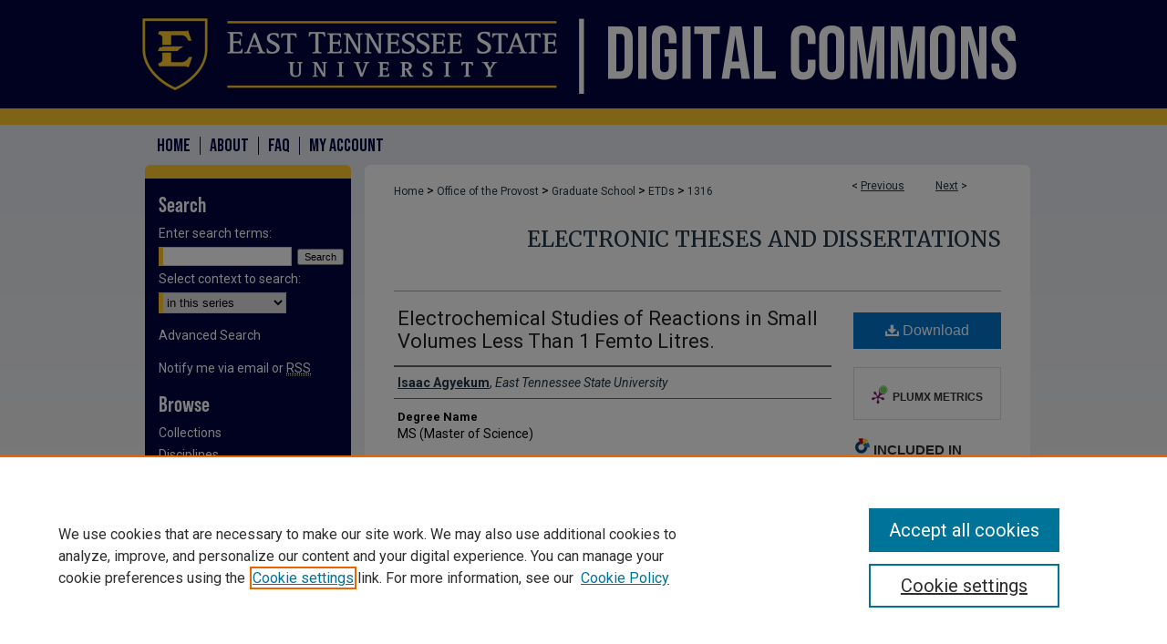

--- FILE ---
content_type: text/html; charset=UTF-8
request_url: https://dc.etsu.edu/etd/1316/
body_size: 7714
content:

<!DOCTYPE html>
<html lang="en">
<head><!-- inj yui3-seed: --><script type='text/javascript' src='//cdnjs.cloudflare.com/ajax/libs/yui/3.6.0/yui/yui-min.js'></script><script type='text/javascript' src='//ajax.googleapis.com/ajax/libs/jquery/1.10.2/jquery.min.js'></script><!-- Adobe Analytics --><script type='text/javascript' src='https://assets.adobedtm.com/4a848ae9611a/d0e96722185b/launch-d525bb0064d8.min.js'></script><script type='text/javascript' src=/assets/nr_browser_production.js></script>

<!-- def.1 -->
<meta charset="utf-8">
<meta name="viewport" content="width=device-width">
<title>
"Electrochemical Studies of Reactions in Small Volumes Less Than 1 Femt" by Isaac Agyekum
</title>


<!-- FILE article_meta-tags.inc --><!-- FILE: /srv/sequoia/main/data/assets/site/article_meta-tags.inc -->
<meta itemprop="name" content="Electrochemical Studies of Reactions in Small Volumes Less Than 1 Femto Litres.">
<meta property="og:title" content="Electrochemical Studies of Reactions in Small Volumes Less Than 1 Femto Litres.">
<meta name="twitter:title" content="Electrochemical Studies of Reactions in Small Volumes Less Than 1 Femto Litres.">
<meta property="article:author" content="Isaac Agyekum">
<meta name="author" content="Isaac Agyekum">
<meta name="robots" content="noodp, noydir">
<meta name="description" content="Electrochemical methods have been used to study electron transfer reactions at the interface between an aqueous phase of less than 1 femto liters in volume and a bulk organic phase. The small aqueous phase is formed at the end of a slightly recessed platinum electrode. When a negative potential is applied between the Pt electrode and the aqueous phase, Ru(NH3)63+ in the aqueous phase could be reduced to Ru(NH3)62+. Because the volume of the aqueous phase is very small, the electrochemically formed Ru(NH3)62+ could instantly reach the interface between the aqueous phase and the organic phase which contains 7,7,8,8-Teteracyanoquinodimethane (TCNQ), and be oxidized to form Ru(NH3)63+ by giving electrons to TCNQ at the interface. Our results showed a positive shift in the E1/2 comparing the reaction undertaken in the recessed cavity and the bulk solution.">
<meta itemprop="description" content="Electrochemical methods have been used to study electron transfer reactions at the interface between an aqueous phase of less than 1 femto liters in volume and a bulk organic phase. The small aqueous phase is formed at the end of a slightly recessed platinum electrode. When a negative potential is applied between the Pt electrode and the aqueous phase, Ru(NH3)63+ in the aqueous phase could be reduced to Ru(NH3)62+. Because the volume of the aqueous phase is very small, the electrochemically formed Ru(NH3)62+ could instantly reach the interface between the aqueous phase and the organic phase which contains 7,7,8,8-Teteracyanoquinodimethane (TCNQ), and be oxidized to form Ru(NH3)63+ by giving electrons to TCNQ at the interface. Our results showed a positive shift in the E1/2 comparing the reaction undertaken in the recessed cavity and the bulk solution.">
<meta name="twitter:description" content="Electrochemical methods have been used to study electron transfer reactions at the interface between an aqueous phase of less than 1 femto liters in volume and a bulk organic phase. The small aqueous phase is formed at the end of a slightly recessed platinum electrode. When a negative potential is applied between the Pt electrode and the aqueous phase, Ru(NH3)63+ in the aqueous phase could be reduced to Ru(NH3)62+. Because the volume of the aqueous phase is very small, the electrochemically formed Ru(NH3)62+ could instantly reach the interface between the aqueous phase and the organic phase which contains 7,7,8,8-Teteracyanoquinodimethane (TCNQ), and be oxidized to form Ru(NH3)63+ by giving electrons to TCNQ at the interface. Our results showed a positive shift in the E1/2 comparing the reaction undertaken in the recessed cavity and the bulk solution.">
<meta property="og:description" content="Electrochemical methods have been used to study electron transfer reactions at the interface between an aqueous phase of less than 1 femto liters in volume and a bulk organic phase. The small aqueous phase is formed at the end of a slightly recessed platinum electrode. When a negative potential is applied between the Pt electrode and the aqueous phase, Ru(NH3)63+ in the aqueous phase could be reduced to Ru(NH3)62+. Because the volume of the aqueous phase is very small, the electrochemically formed Ru(NH3)62+ could instantly reach the interface between the aqueous phase and the organic phase which contains 7,7,8,8-Teteracyanoquinodimethane (TCNQ), and be oxidized to form Ru(NH3)63+ by giving electrons to TCNQ at the interface. Our results showed a positive shift in the E1/2 comparing the reaction undertaken in the recessed cavity and the bulk solution.">
<meta name="keywords" content="Charge Transfer (CT), Nanometer sized Electrode, Electron Transfer (ET), Ion Transfer (IT), Interface Between Two Immiscible Electrolyte Solut">
<meta name="bepress_citation_dissertation_institution" content="East Tennessee State University">
<meta name="bepress_citation_dissertation_name" content="MS (Master of Science)">
<meta name="bepress_citation_author" content="Agyekum, Isaac">
<meta name="bepress_citation_author_institution" content="East Tennessee State University">
<meta name="bepress_citation_title" content="Electrochemical Studies of Reactions in Small Volumes Less Than 1 Femto Litres.">
<meta name="bepress_citation_date" content="2011">
<!-- FILE: /srv/sequoia/main/data/assets/site/ir_download_link.inc -->
<!-- FILE: /srv/sequoia/main/data/assets/site/article_meta-tags.inc (cont) -->
<meta name="bepress_citation_pdf_url" content="https://dc.etsu.edu/cgi/viewcontent.cgi?article=2507&amp;context=etd">
<meta name="bepress_citation_abstract_html_url" content="https://dc.etsu.edu/etd/1316">
<meta name="bepress_citation_online_date" content="2013/9/11">
<meta name="viewport" content="width=device-width">
<!-- Additional Twitter data -->
<meta name="twitter:card" content="summary">
<!-- Additional Open Graph data -->
<meta property="og:type" content="article">
<meta property="og:url" content="https://dc.etsu.edu/etd/1316">
<meta property="og:site_name" content="Digital Commons @ East Tennessee State University">




<!-- FILE: article_meta-tags.inc (cont) -->
<meta name="bepress_is_article_cover_page" content="1">


<!-- sh.1 -->
<link rel="stylesheet" href="/ir-style.css" type="text/css" media="screen">
<link rel="stylesheet" href="/ir-custom.css" type="text/css" media="screen">
<link rel="stylesheet" href="../ir-custom.css" type="text/css" media="screen">
<link rel="stylesheet" href="/ir-local.css" type="text/css" media="screen">
<link rel="stylesheet" href="../ir-local.css" type="text/css" media="screen">
<link rel="stylesheet" href="/ir-print.css" type="text/css" media="print">
<link type="text/css" rel="stylesheet" href="/assets/floatbox/floatbox.css">
<link rel="alternate" type="application/rss+xml" title="Site Feed" href="/recent.rss">
<link rel="shortcut icon" href="/favicon.ico" type="image/x-icon">
<!--[if IE]>
<link rel="stylesheet" href="/ir-ie.css" type="text/css" media="screen">
<![endif]-->

<!-- JS -->
<script type="text/javascript" src="/assets/jsUtilities.js"></script>
<script type="text/javascript" src="/assets/footnoteLinks.js"></script>
<script type="text/javascript" src="/assets/scripts/yui-init.pack.js"></script>
<script type="text/javascript" src="/assets/scripts/bepress-init.debug.js"></script>
<script type="text/javascript" src="/assets/scripts/JumpListYUI.pack.js"></script>

<!-- end sh.1 -->




<script type="text/javascript">var pageData = {"page":{"environment":"prod","productName":"bpdg","language":"en","name":"ir_etd:article","businessUnit":"els:rp:st"},"visitor":{}};</script>

</head>
<body >
<!-- FILE /srv/sequoia/main/data/dc.etsu.edu/assets/header.pregen --><!-- FILE: /srv/sequoia/main/data/assets/site/mobile_nav.inc --><!--[if !IE]>-->
<script src="/assets/scripts/dc-mobile/dc-responsive-nav.js"></script>

<header id="mobile-nav" class="nav-down device-fixed-height" style="visibility: hidden;">
  
  
  <nav class="nav-collapse">
    <ul>
      <li class="menu-item active device-fixed-width"><a href="https://dc.etsu.edu" title="Home" data-scroll >Home</a></li>
      <li class="menu-item device-fixed-width"><a href="https://dc.etsu.edu/do/search/advanced/" title="Search" data-scroll ><i class="icon-search"></i> Search</a></li>
      <li class="menu-item device-fixed-width"><a href="https://dc.etsu.edu/communities.html" title="Browse" data-scroll >Browse Collections</a></li>
      <li class="menu-item device-fixed-width"><a href="/cgi/myaccount.cgi?context=etd" title="My Account" data-scroll >My Account</a></li>
      <li class="menu-item device-fixed-width"><a href="https://dc.etsu.edu/about.html" title="About" data-scroll >About</a></li>
      <li class="menu-item device-fixed-width"><a href="https://network.bepress.com" title="Digital Commons Network" data-scroll ><img width="16" height="16" alt="DC Network" style="vertical-align:top;" src="/assets/md5images/8e240588cf8cd3a028768d4294acd7d3.png"> Digital Commons Network™</a></li>
    </ul>
  </nav>
</header>

<script src="/assets/scripts/dc-mobile/dc-mobile-nav.js"></script>
<!--<![endif]-->
<!-- FILE: /srv/sequoia/main/data/dc.etsu.edu/assets/header.pregen (cont) -->





<div id="etsu">
	<div id="container">
		<a href="#main" class="skiplink" accesskey="2" >Skip to main content</a>

					
			<div id="header" role="banner">
				<a href="https://dc.etsu.edu" id="banner_link" title="Digital Commons @ East Tennessee State University" >
					<img id="banner_image" alt="Digital Commons @ East Tennessee State University" width='1960' height='274' src="/assets/md5images/02036d6bc5dc051d88f4edcb1d7a4d90.png">
				</a>
				
					<a href="http://www.etsu.edu/" id="logo_link" title="East Tennessee State University" >
						<img id="logo_image" alt="East Tennessee State University" width='931' height='274' src="/assets/md5images/cc3c530e481909824fd00ae5faf7a0c4.png">
					</a>
				
				
			</div>
					
			<div id="navigation">
				<!-- FILE: /srv/sequoia/main/data/assets/site/ir_navigation.inc --><div id="tabs" role="navigation" aria-label="Main"><ul><li id="tabone"><a href="https://dc.etsu.edu " title="Home" ><span>Home</span></a></li><li id="tabtwo"><a href="https://dc.etsu.edu/about.html" title="About" ><span>About</span></a></li><li id="tabthree"><a href="https://dc.etsu.edu/faq.html" title="FAQ" ><span>FAQ</span></a></li><li id="tabfour"><a href="https://dc.etsu.edu/cgi/myaccount.cgi?context=etd" title="My Account" ><span>My Account</span></a></li></ul></div>


<!-- FILE: /srv/sequoia/main/data/dc.etsu.edu/assets/header.pregen (cont) -->
			</div>
		

		<div id="wrapper">
			<div id="content">
				<div id="main" class="text" role="main">


<script type="text/javascript" src="/assets/floatbox/floatbox.js"></script>
<!-- FILE: /srv/sequoia/main/data/assets/site/article_pager.inc -->

<div id="breadcrumb"><ul id="pager">

                
                 
<li>&lt; <a href="https://dc.etsu.edu/etd/1372" class="ignore" >Previous</a></li>
        
        
        

                
                 
<li><a href="https://dc.etsu.edu/etd/1349" class="ignore" >Next</a> &gt;</li>
        
        
        
<li>&nbsp;</li></ul><div class="crumbs"><!-- FILE: /srv/sequoia/main/data/assets/site/ir_breadcrumb.inc -->

<div class="crumbs" role="navigation" aria-label="Breadcrumb">
	<p>
	
	
			<a href="https://dc.etsu.edu" class="ignore" >Home</a>
	
	
	
	
	
	
	
	
	
	
	 <span aria-hidden="true">&gt;</span> 
		<a href="https://dc.etsu.edu/provost" class="ignore" >Office of the Provost</a>
	
	
	
	
	
	
	 <span aria-hidden="true">&gt;</span> 
		<a href="https://dc.etsu.edu/gradschool" class="ignore" >Graduate School</a>
	
	
	
	
	
	
	 <span aria-hidden="true">&gt;</span> 
		<a href="https://dc.etsu.edu/etd" class="ignore" >ETDs</a>
	
	
	
	
	
	 <span aria-hidden="true">&gt;</span> 
		<a href="https://dc.etsu.edu/etd/1316" class="ignore" aria-current="page" >1316</a>
	
	
	
	</p>
</div>


<!-- FILE: /srv/sequoia/main/data/assets/site/article_pager.inc (cont) --></div>
</div>
<!-- FILE: /srv/sequoia/main/data/assets/site/ir_etd/article/index.html (cont) -->
<!-- FILE: /srv/sequoia/main/data/assets/site/ir_etd/article/article_info.inc --><!-- FILE: /srv/sequoia/main/data/assets/site/openurl.inc -->

























<!-- FILE: /srv/sequoia/main/data/assets/site/ir_etd/article/article_info.inc (cont) -->
<!-- FILE: /srv/sequoia/main/data/assets/site/ir_download_link.inc -->









	
	
	
    
    
    
	
		
		
		
	
	
	
	
	
	

<!-- FILE: /srv/sequoia/main/data/assets/site/ir_etd/article/article_info.inc (cont) -->
<!-- FILE: /srv/sequoia/main/data/journals/dc.etsu.edu/etd/assets/article/ir_article_header.inc --><div id="series-header">
<!-- FILE: /srv/sequoia/main/data/assets/site/ir_etd/ir_etd_logo.inc -->
<!-- FILE: /srv/sequoia/main/data/journals/dc.etsu.edu/etd/assets/article/ir_article_header.inc (cont) --><h2 id="series-title"><a href="https://dc.etsu.edu/etd" >Electronic Theses and Dissertations</a></h2></div>
<div style="clear: both"></div>
<div id="sub">
<div id="alpha">
</magic><!-- FILE: /srv/sequoia/main/data/assets/site/ir_etd/article/article_info.inc (cont) --><div id='title' class='element'>
<h1><a href='https://dc.etsu.edu/cgi/viewcontent.cgi?article=2507&amp;context=etd'>Electrochemical Studies of Reactions in Small Volumes Less Than 1 Femto Litres.</a></h1>
</div>
<div class='clear'></div>
<div id='authors' class='element'>
<h2 class='visually-hidden'>Author</h2>
<p class="author"><a href='https://dc.etsu.edu/do/search/?q=author%3A%22Isaac%20Agyekum%22&start=0&context=2235832'><strong>Isaac Agyekum</strong>, <em>East Tennessee State University</em></a><br />
</p></div>
<div class='clear'></div>
<div id='degree_name' class='element'>
<h2 class='field-heading'>Degree Name</h2>
<p>MS (Master of Science)</p>
</div>
<div class='clear'></div>
<div id='department' class='element'>
<h2 class='field-heading'>Program</h2>
<p>Chemistry</p>
</div>
<div class='clear'></div>
<div id='publication_date' class='element'>
<h2 class='field-heading'>Date of Award</h2>
<p>5-2011</p>
</div>
<div class='clear'></div>
<div id='advisor1' class='element'>
<h2 class='field-heading'>Committee Chair or Co-Chairs</h2>
<p>Peng Sun</p>
</div>
<div class='clear'></div>
<div id='advisor2' class='element'>
<h2 class='field-heading'>Committee Members</h2>
<p>Chu-Ngi Ho, Yu-Lin Jiang</p>
</div>
<div class='clear'></div>
<div id='abstract' class='element'>
<h2 class='field-heading'>Abstract</h2>
<p>Electrochemical methods have been used to study electron transfer reactions at the interface between an aqueous phase of less than 1 femto liters in volume and a bulk organic phase. The small aqueous phase is formed at the end of a slightly recessed platinum electrode. When a negative potential is applied between the Pt electrode and the aqueous phase, Ru(NH<sub>3</sub>)<sub>6</sub><sup>3+</sup> in the aqueous phase could be reduced to Ru(NH<sub>3</sub>)<sub>6</sub><sup>2+</sup>. Because the volume of the aqueous phase is very small, the electrochemically formed Ru(NH<sub>3</sub>)<sub>6</sub><sup>2+</sup> could instantly reach the interface between the aqueous phase and the organic phase which contains 7,7,8,8-Teteracyanoquinodimethane (TCNQ), and be oxidized to form Ru(NH<sub>3</sub>)<sub>6</sub><sup>3+</sup> by giving electrons to TCNQ at the interface. Our results showed a positive shift in the E<sub>1/2</sub> comparing the reaction undertaken in the recessed cavity and the bulk solution.</p>
</div>
<div class='clear'></div>
<div id='document_type' class='element'>
<h2 class='field-heading'>Document Type</h2>
<p>Thesis - unrestricted</p>
</div>
<div class='clear'></div>
<div id='recommended_citation' class='element'>
<h2 class='field-heading'>Recommended Citation</h2>
<!-- FILE: /srv/sequoia/main/data/dc.etsu.edu/assets/ir_etd/ir_citation.inc --><p>Agyekum, Isaac, "Electrochemical Studies of Reactions in Small Volumes Less Than 1 Femto Litres." (2011). <em>Electronic Theses and Dissertations.</em> Paper 1316. https://dc.etsu.edu/etd/1316</p>
<!-- FILE: /srv/sequoia/main/data/assets/site/ir_etd/article/article_info.inc (cont) --></div>
<div class='clear'></div>
<div id='rights' class='element'>
<h2 class='field-heading'>Copyright</h2>
<p>Copyright by the authors.</p>
</div>
<div class='clear'></div>
</div>
    </div>
    <div id='beta_7-3'>
<!-- FILE: /srv/sequoia/main/data/assets/site/info_box_7_3.inc --><!-- FILE: /srv/sequoia/main/data/assets/site/openurl.inc -->

























<!-- FILE: /srv/sequoia/main/data/assets/site/info_box_7_3.inc (cont) -->
<!-- FILE: /srv/sequoia/main/data/assets/site/ir_download_link.inc -->









	
	
	
    
    
    
	
		
		
		
	
	
	
	
	
	

<!-- FILE: /srv/sequoia/main/data/assets/site/info_box_7_3.inc (cont) -->


	<!-- FILE: /srv/sequoia/main/data/assets/site/info_box_download_button.inc --><div class="aside download-button">
      <a id="pdf" class="btn" href="https://dc.etsu.edu/cgi/viewcontent.cgi?article=2507&amp;context=etd" title="PDF (816&nbsp;KB) opens in new window" target="_blank" > 
    	<i class="icon-download-alt" aria-hidden="true"></i>
        Download
      </a>
</div>


<!-- FILE: /srv/sequoia/main/data/assets/site/info_box_7_3.inc (cont) -->
	<!-- FILE: /srv/sequoia/main/data/assets/site/info_box_embargo.inc -->
<!-- FILE: /srv/sequoia/main/data/assets/site/info_box_7_3.inc (cont) -->

<!-- FILE: /srv/sequoia/main/data/assets/site/info_box_custom_upper.inc -->
<!-- FILE: /srv/sequoia/main/data/assets/site/info_box_7_3.inc (cont) -->
<!-- FILE: /srv/sequoia/main/data/assets/site/info_box_openurl.inc -->
<!-- FILE: /srv/sequoia/main/data/assets/site/info_box_7_3.inc (cont) -->

<!-- FILE: /srv/sequoia/main/data/assets/site/info_box_article_metrics.inc -->






<div id="article-stats" class="aside hidden">

    <p class="article-downloads-wrapper hidden"><span id="article-downloads"></span> DOWNLOADS</p>
    <p class="article-stats-date hidden">Since September 11, 2013</p>

    <p class="article-plum-metrics">
        <a href="https://plu.mx/plum/a/?repo_url=https://dc.etsu.edu/etd/1316" class="plumx-plum-print-popup plum-bigben-theme" data-badge="true" data-hide-when-empty="true" ></a>
    </p>
</div>
<script type="text/javascript" src="//cdn.plu.mx/widget-popup.js"></script>





<!-- Article Download Counts -->
<script type="text/javascript" src="/assets/scripts/article-downloads.pack.js"></script>
<script type="text/javascript">
    insertDownloads(4575380);
</script>


<!-- Add border to Plum badge & download counts when visible -->
<script>
// bind to event when PlumX widget loads
jQuery('body').bind('plum:widget-load', function(e){
// if Plum badge is visible
  if (jQuery('.PlumX-Popup').length) {
// remove 'hidden' class
  jQuery('#article-stats').removeClass('hidden');
  jQuery('.article-stats-date').addClass('plum-border');
  }
});
// bind to event when page loads
jQuery(window).bind('load',function(e){
// if DC downloads are visible
  if (jQuery('#article-downloads').text().length > 0) {
// add border to aside
  jQuery('#article-stats').removeClass('hidden');
  }
});
</script>



<!-- Adobe Analytics: Download Click Tracker -->
<script>

$(function() {

  // Download button click event tracker for PDFs
  $(".aside.download-button").on("click", "a#pdf", function(event) {
    pageDataTracker.trackEvent('navigationClick', {
      link: {
          location: 'aside download-button',
          name: 'pdf'
      }
    });
  });

  // Download button click event tracker for native files
  $(".aside.download-button").on("click", "a#native", function(event) {
    pageDataTracker.trackEvent('navigationClick', {
        link: {
            location: 'aside download-button',
            name: 'native'
        }
     });
  });

});

</script>
<!-- FILE: /srv/sequoia/main/data/assets/site/info_box_7_3.inc (cont) -->



	<!-- FILE: /srv/sequoia/main/data/assets/site/info_box_disciplines.inc -->




	





	<div id="beta-disciplines" class="aside">
		<h4>Included in</h4>
	<p>
		
				
					<a href="https://network.bepress.com/hgg/discipline/139" title="Physical Chemistry Commons" >Physical Chemistry Commons</a>
				
				
			
		
	</p>
	</div>



<!-- FILE: /srv/sequoia/main/data/assets/site/info_box_7_3.inc (cont) -->

<!-- FILE: /srv/sequoia/main/data/assets/site/bookmark_widget.inc -->

<div id="share" class="aside">
<h2>Share</h2>
	
	<div class="a2a_kit a2a_kit_size_24 a2a_default_style">
    	<a class="a2a_button_facebook"></a>
    	<a class="a2a_button_linkedin"></a>
		<a class="a2a_button_whatsapp"></a>
		<a class="a2a_button_email"></a>
    	<a class="a2a_dd"></a>
    	<script async src="https://static.addtoany.com/menu/page.js"></script>
	</div>
</div>

<!-- FILE: /srv/sequoia/main/data/assets/site/info_box_7_3.inc (cont) -->
<!-- FILE: /srv/sequoia/main/data/assets/site/info_box_geolocate.inc --><!-- FILE: /srv/sequoia/main/data/assets/site/ir_geolocate_enabled_and_displayed.inc -->

<!-- FILE: /srv/sequoia/main/data/assets/site/info_box_geolocate.inc (cont) -->

<!-- FILE: /srv/sequoia/main/data/assets/site/info_box_7_3.inc (cont) -->

	<!-- FILE: /srv/sequoia/main/data/assets/site/zotero_coins.inc -->

<span class="Z3988" title="ctx_ver=Z39.88-2004&amp;rft_val_fmt=info%3Aofi%2Ffmt%3Akev%3Amtx%3Ajournal&amp;rft_id=https%3A%2F%2Fdc.etsu.edu%2Fetd%2F1316&amp;rft.atitle=Electrochemical%20Studies%20of%20Reactions%20in%20Small%20Volumes%20Less%20Than%201%20Femto%20Litres.&amp;rft.aufirst=Isaac&amp;rft.aulast=Agyekum&amp;rft.jtitle=Electronic%20Theses%20and%20Dissertations&amp;rft.date=2011-05-07">COinS</span>
<!-- FILE: /srv/sequoia/main/data/assets/site/info_box_7_3.inc (cont) -->

<!-- FILE: /srv/sequoia/main/data/assets/site/info_box_custom_lower.inc -->
<!-- FILE: /srv/sequoia/main/data/assets/site/info_box_7_3.inc (cont) -->
<!-- FILE: /srv/sequoia/main/data/assets/site/ir_etd/article/article_info.inc (cont) --></div>


<div class='clear'>&nbsp;</div>
<!-- FILE: /srv/sequoia/main/data/assets/site/ir_article_custom_fields.inc -->

<!-- FILE: /srv/sequoia/main/data/assets/site/ir_etd/article/article_info.inc (cont) -->

<!-- FILE: /srv/sequoia/main/data/assets/site/ir_etd/article/index.html (cont) -->
<!-- FILE /srv/sequoia/main/data/assets/site/footer.pregen --></div>
	<div class="verticalalign">&nbsp;</div>
	<div class="clear">&nbsp;</div>

</div>

	<div id="sidebar" role="complementary">
	<!-- FILE: /srv/sequoia/main/data/assets/site/ir_sidebar_7_8.inc -->

	<!-- FILE: /srv/sequoia/main/data/assets/site/ir_sidebar_sort_sba.inc --><!-- FILE: /srv/sequoia/main/data/assets/site/ir_sidebar_custom_upper_7_8.inc -->

<!-- FILE: /srv/sequoia/main/data/assets/site/ir_sidebar_sort_sba.inc (cont) -->
<!-- FILE: /srv/sequoia/main/data/assets/site/ir_sidebar_search_7_8.inc --><h2>Search</h2>


	
<form method='get' action='https://dc.etsu.edu/do/search/' id="sidebar-search">
	<label for="search" accesskey="4">
		Enter search terms:
	</label>
		<div>
			<span class="border">
				<input type="text" name='q' class="search" id="search">
			</span> 
			<input type="submit" value="Search" class="searchbutton" style="font-size:11px;">
		</div>
	<label for="context">
		Select context to search:
	</label> 
		<div>
			<span class="border">
				<select name="fq" id="context">
					
					
						<option value='virtual_ancestor_link:"https://dc.etsu.edu/etd"'>in this series</option>
					
					
					
					<option value='virtual_ancestor_link:"https://dc.etsu.edu"'>in this repository</option>
					<option value='virtual_ancestor_link:"http:/"'>across all repositories</option>
				</select>
			</span>
		</div>
</form>

<p class="advanced">
	
	
		<a href="https://dc.etsu.edu/do/search/advanced/?fq=virtual_ancestor_link:%22https://dc.etsu.edu/etd%22" >
			Advanced Search
		</a>
	
</p>
<!-- FILE: /srv/sequoia/main/data/assets/site/ir_sidebar_sort_sba.inc (cont) -->
<!-- FILE: /srv/sequoia/main/data/assets/site/ir_sidebar_notify_7_8.inc -->


	<ul id="side-notify">
		<li class="notify">
			<a href="https://dc.etsu.edu/etd/announcements.html" title="Email or RSS Notifications" >
				Notify me via email or <acronym title="Really Simple Syndication">RSS</acronym>
			</a>
		</li>
	</ul>



<!-- FILE: /srv/sequoia/main/data/assets/site/urc_badge.inc -->






<!-- FILE: /srv/sequoia/main/data/assets/site/ir_sidebar_notify_7_8.inc (cont) -->

<!-- FILE: /srv/sequoia/main/data/assets/site/ir_sidebar_sort_sba.inc (cont) -->
<!-- FILE: /srv/sequoia/main/data/assets/site/ir_sidebar_custom_middle_7_8.inc --><!-- FILE: /srv/sequoia/main/data/assets/site/ir_sidebar_sort_sba.inc (cont) -->
<!-- FILE: /srv/sequoia/main/data/dc.etsu.edu/assets/ir_sidebar_browse.inc --><h2>Browse</h2>
<ul id="side-browse">
	
	
		<li class="collections"><a href="https://dc.etsu.edu/communities.html" title="Browse by Collections" >Collections</a></li>
		<li class="discipline-browser"><a href="https://dc.etsu.edu/do/discipline_browser/disciplines" title="Browse by Disciplines" >Disciplines</a></li>
		<li class="author"><a href="https://dc.etsu.edu/authors.html" title="Browse by Author" >Authors</a></li>
	
	
</ul>
​
<!-- FILE: /srv/sequoia/main/data/assets/site/ir_sidebar_sort_sba.inc (cont) -->
<!-- FILE: /srv/sequoia/main/data/assets/site/ir_sidebar_author_7_8.inc --><h2>Author Corner</h2>






	<ul id="side-author">
		<li class="faq">
			<a href="https://dc.etsu.edu/faq.html" title="Author FAQ" >
				Author FAQ
			</a>
		</li>
		
		
			<li class="guidelines">
				<a href="https://dc.etsu.edu/etd/guidelines.html" title="Electronic Theses and Dissertations Submission Guidelines" >
						Submission Guidelines
				</a>
			</li>
		
		
			<li class="submit">
				<a href="https://dc.etsu.edu/cgi/ir_submit.cgi?context=etd" >
					Submit Research
				</a>
			</li>
		
	</ul>


<!-- FILE: /srv/sequoia/main/data/assets/site/ir_sidebar_sort_sba.inc (cont) -->
<!-- FILE: /srv/sequoia/main/data/dc.etsu.edu/assets/ir_sidebar_custom_lower_7_8.inc -->

<div id="sb-custom-lower">
	<h2 class="sb-custom-title">Links</h2>
		<ul class="sb-custom-ul">
			
				<li class="sb-homepage">
					
						<a href="http://www.etsu.edu/gradstud/etd/" title="etd Home Page" >
								ETD Web Site
						</a>
					
					
					
				</li>
			
			
			
			<li class="sb-custom-li">
				<a href="http://dc.etsu.edu/contact_us.html" >
					Contact Us
				</a>
			</li>
			<li class="sb-custom-li">
				<a href="https://libraries.etsu.edu/research/digilib/" >
					Digital Scholarship Services
				</a>
			</li>
			<li class="sb-custom-li">
				<a href="https://libraries.etsu.edu/ld.php?content_id=83347130" >
					Collection Development Policy
				</a>
			</li>
			<li class="sb-custom-li">
				<a href="https://forms.office.com/pages/responsepage.aspx?id=1UEkllVQSUO607rsQ8PXQZTymvxvjt9Htjq6JdS3Q5JUMlhCRE1YQlZOUlAzSFNHR1o5Q1lEQjVFMi4u&route=shorturl" >
					Request an Accessible Copy
				</a>
			</li>
		</ul>
		
</div><!-- FILE: /srv/sequoia/main/data/assets/site/ir_sidebar_sort_sba.inc (cont) -->
<!-- FILE: /srv/sequoia/main/data/assets/site/ir_sidebar_sw_links_7_8.inc -->

	
		
	


	<!-- FILE: /srv/sequoia/main/data/assets/site/ir_sidebar_sort_sba.inc (cont) -->

<!-- FILE: /srv/sequoia/main/data/assets/site/ir_sidebar_geolocate.inc --><!-- FILE: /srv/sequoia/main/data/assets/site/ir_geolocate_enabled_and_displayed.inc -->

<!-- FILE: /srv/sequoia/main/data/assets/site/ir_sidebar_geolocate.inc (cont) -->

<!-- FILE: /srv/sequoia/main/data/assets/site/ir_sidebar_sort_sba.inc (cont) -->
<!-- FILE: /srv/sequoia/main/data/dc.etsu.edu/assets/ir_sidebar_custom_lowest_7_8.inc --><a href="https://libraries.etsu.edu/home" >
	<img alt="Charles C. Sherrod Library East Tennessee State University" width='204' height='132' src="/assets/md5images/7fa59817ad5492cb5d845aa0d70b671c.png">
</a>


<!-- FILE: /srv/sequoia/main/data/assets/site/ir_sidebar_sort_sba.inc (cont) -->
<!-- FILE: /srv/sequoia/main/data/assets/site/ir_sidebar_7_8.inc (cont) -->

		



<!-- FILE: /srv/sequoia/main/data/assets/site/footer.pregen (cont) -->
	<div class="verticalalign">&nbsp;</div>
	</div>

</div>

<!-- FILE: /srv/sequoia/main/data/assets/site/ir_footer_content.inc --><div id="footer" role="contentinfo">
	
	
	<!-- FILE: /srv/sequoia/main/data/assets/site/ir_bepress_logo.inc --><div id="bepress">

<a href="https://www.elsevier.com/solutions/digital-commons" title="Elsevier - Digital Commons" >
	<em>Elsevier - Digital Commons</em>
</a>

</div>
<!-- FILE: /srv/sequoia/main/data/assets/site/ir_footer_content.inc (cont) -->
	<p>
		<a href="https://dc.etsu.edu" title="Home page" accesskey="1" >Home</a> | 
		<a href="https://dc.etsu.edu/about.html" title="About" >About</a> | 
		<a href="https://dc.etsu.edu/faq.html" title="FAQ" >FAQ</a> | 
		<a href="/cgi/myaccount.cgi?context=etd" title="My Account Page" accesskey="3" >My Account</a> | 
		<a href="https://dc.etsu.edu/accessibility.html" title="Accessibility Statement" accesskey="0" >Accessibility Statement</a>
	</p>
	<p>
	
	
		<a class="secondary-link" href="https://www.elsevier.com/legal/privacy-policy" title="Privacy Policy" >Privacy</a>
	
		<a class="secondary-link" href="https://www.elsevier.com/legal/elsevier-website-terms-and-conditions" title="Copyright Policy" >Copyright</a>	
	</p> 
	
</div>

<!-- FILE: /srv/sequoia/main/data/assets/site/footer.pregen (cont) -->

</div>
</div>

<!-- FILE: /srv/sequoia/main/data/dc.etsu.edu/assets/ir_analytics.inc --><!-- Global Site Tag (gtag.js) - Google Analytics -->
<script async src="https://www.googletagmanager.com/gtag/js?id=UA-27946493-18"></script>
<script>
  window.dataLayer = window.dataLayer || [];
  function gtag(){dataLayer.push(arguments)};
  gtag('js', new Date());

  gtag('config', 'UA-27946493-18');
</script>
<!-- FILE: /srv/sequoia/main/data/assets/site/footer.pregen (cont) -->

<script type='text/javascript' src='/assets/scripts/bpbootstrap-20160726.pack.js'></script><script type='text/javascript'>BPBootstrap.init({appendCookie:''})</script></body></html>
